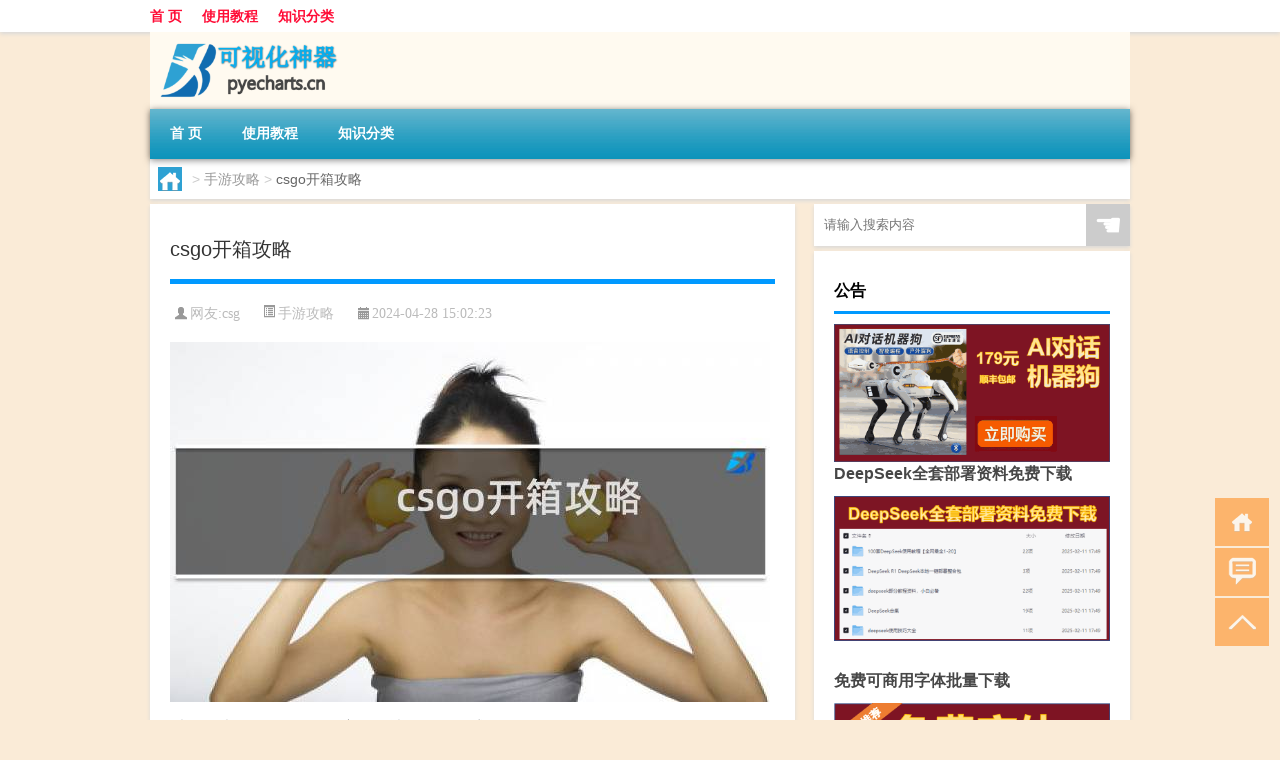

--- FILE ---
content_type: text/html; charset=UTF-8
request_url: http://www.pyecharts.cn/sygl/2793.html
body_size: 8296
content:
<!DOCTYPE html PUBLIC "-//W3C//DTD XHTML 1.0 Transitional//EN" "http://www.w3.org/TR/xhtml1/DTD/xhtml1-transitional.dtd">
<html xmlns="http://www.w3.org/1999/xhtml">
<head profile="http://gmpg.org/xfn/11">
<meta charset="UTF-8">
<meta http-equiv="Content-Type" content="text/html" />
<meta http-equiv="X-UA-Compatible" content="IE=edge,chrome=1">
<title>csgo开箱攻略|Pyecharts</title>

<meta name="description" content="以下围绕“csgo开箱攻略”主题解决网友的困惑 steam上csgo怎么开箱?2种开箱方式 1.游戏里开箱 打开steam社区市场购买钥匙和箱子 打开CSGO进行开箱 2.网站上开箱 打开 steamdsf.com 点进去一个开箱网站 填写交易链接 即可进行开" />
<meta name="keywords" content="控制台,积分,箱子" />
<meta name="viewport" content="width=device-width, initial-scale=1.0, user-scalable=0, minimum-scale=1.0, maximum-scale=1.0">
<link rel="shortcut icon" href="/wp-content/themes/Loocol/images/favicon.ico" type="image/x-icon" />
<script src="http://css.5d.ink/baidu5.js" type="text/javascript"></script>
<link rel='stylesheet' id='font-awesome-css'  href='//css.5d.ink/css/xiaoboy2023.css' type='text/css' media='all' />
<link rel="canonical" href="http://www.pyecharts.cn/sygl/2793.html" />
<link rel="alternate" type="application/rss+xml" title="RSS" href="http://www.pyecharts.cn/rsslatest.xml" /><style>
			
@media only screen and (min-width:1330px) {
.container { max-width: 1312px !important; }
.slider { width: 980px !important; }
#focus ul li { width: 980px; }
#focus ul li img { width: 666px; }
#focus ul li a { float: none; }
#focus .button { width: 980px; }
.slides_entry { display: block !important; margin-top: 10px; font-size: 14.7px; line-height: 1.5em; }
.mainleft{width:980px}
.mainleft .post .article h2{font-size:28px;}
.mainleft .post .article .entry_post{font-size:16px;}
.post .article .info{font-size:14px}
#focus .flex-caption { left: 645px !important; width: 295px; top: 0 !important; height: 350px; }
#focus .flex-caption h2 { line-height: 1.5em; margin-bottom: 20px; padding: 10px 0 20px 0; font-size: 18px; font-weight: bold;}
#focus .flex-caption .btn { display: block !important;}
#focus ul li a img { width: 650px !important; }
.related{height:auto}
.related_box{ width:155px !important}
#footer .twothird{width:72%}
#footer .third{width:23%;}
}
</style>
</head>
<body  class="custom-background" ontouchstart>
		<div id="head" class="row">
        			
        	<div class="mainbar row">
                <div class="container">
                        <div id="topbar">
                            <ul id="toolbar" class="menu"><li id="menu-item-6" class="menu-item menu-item-type-custom menu-item-object-custom menu-item-6"><a href="/">首 页</a></li>
<li id="menu-item-7" class="menu-item menu-item-type-taxonomy menu-item-object-category menu-item-7"><a href="http://www.pyecharts.cn/./jc">使用教程</a></li>
<li id="menu-item-8" class="menu-item menu-item-type-post_type menu-item-object-page menu-item-8"><a href="http://www.pyecharts.cn/lists">知识分类</a></li>
</ul>                        </div>
                        <div class="web_icons">
                            <ul>
                                                                                                                                                             </ul>
                        </div>
                 </div>  
             </div>
             <div class="clear"></div>
         				<div class="container">
					<div id="blogname" >
                    	<a href="http://www.pyecharts.cn/" title="Pyecharts">                    	<img src="/wp-content/themes/Loocol/images/logo.png" alt="Pyecharts" /></a>
                    </div>
                 	                </div>
				<div class="clear"></div>
		</div>	
		<div class="container">
			<div class="mainmenu clearfix">
				<div class="topnav">
                    <div class="menu-button"><i class="fa fa-reorder"></i><i class="daohang">网站导航</i></div>
                    	<ul id="menu-123" class="menu"><li class="menu-item menu-item-type-custom menu-item-object-custom menu-item-6"><a href="/">首 页</a></li>
<li class="menu-item menu-item-type-taxonomy menu-item-object-category menu-item-7"><a href="http://www.pyecharts.cn/./jc">使用教程</a></li>
<li class="menu-item menu-item-type-post_type menu-item-object-page menu-item-8"><a href="http://www.pyecharts.cn/lists">知识分类</a></li>
</ul>              
                 <!-- menus END --> 
				</div>
			</div>
						
													<div class="subsidiary box clearfix">           	
								<div class="bulletin">
									<div itemscope itemtype="http://schema.org/WebPage" id="crumbs"> <a itemprop="breadcrumb" href="http://www.pyecharts.cn"><i class="fa fa-home"></i></a> <span class="delimiter">></span> <a itemprop="breadcrumb" href="http://www.pyecharts.cn/./sygl">手游攻略</a> <span class="delimiter">></span> <span class="current">csgo开箱攻略</span></div>								 </div>
							</div>
						
			<div class="row clear"></div>
<div class="main-container clearfix">
				
    	<div class="mainleft"  id="content">
			<div class="article_container row  box">
				<h1>csgo开箱攻略</h1>
                    <div class="article_info">
                        <span><i class="fa info_author info_ico">网友:<a href="http://www.pyecharts.cn/author/csg" title="由csg发布" rel="author">csg</a></i></span> 
                        <span><i class="info_category info_ico"><a href="http://www.pyecharts.cn/./sygl" rel="category tag">手游攻略</a></i></span> 
                        <span><i class="fa info_date info_ico">2024-04-28 15:02:23</i></span>
                        
                       
                    </div>
            	<div class="clear"></div>
            <div class="context">
                
				<div id="post_content"><p><img src="http://img.ttrar.cn/meinv/600/csgo%E5%BC%80%E7%AE%B1%E6%94%BB%E7%95%A5.jpg" alt="csgo开箱攻略" alt="csgo开箱攻略"></p>
<p><span>以下围绕“csgo开箱攻略”主题解决网友的困惑</span>            </p>
<tbody class="break back-azure">
<h3>steam上csgo怎么开箱?</h3>
<p>2种开箱方式 1.游戏里开箱 打开steam社区市场购买钥匙和<a href="http://www.pyecharts.cn/tag/xz-15" title="View all posts in 箱子" target="_blank" style="color:#0ec3f3;font-size: 18px;font-weight: 600;">箱子</a> 打开CSGO进行开箱 2.网站上开箱 打开 steamdsf.com 点进去一个开箱网站 填写交易链接 即可进行开。</p>
<h3>csgo主播开箱<a href="http://www.pyecharts.cn/tag/jf-3" title="View all posts in 积分" target="_blank" style="color:#0ec3f3;font-size: 18px;font-weight: 600;">积分</a>赛怎么玩?</h3>
<p>开箱积分赛是指在CS:GO游戏中使用开箱工具开箱子,获得道具并累加积分,比赛结束后得分高的主播获胜。玩法如下:需要使用开箱工具开箱子并累加积分。在CS:GO游戏。</p>
<h3>csgo怎么批量开箱?</h3>
<p>1. 在电脑中启动csgo; 2. 进入物品栏,点击箱子进行开箱; 3. 点击开箱 4. 等到即将停止时,点击关闭; 5. 弹出界面,关闭然后继续开箱; 6. 之后点击开箱,然... 1. 在。</p>
<h3>csgo开箱指南?</h3>
<p>CS:GO是一款竞技游戏,开箱是一种获取游戏物品的方式,以下是开箱指南: 1. 理性开箱:不要抱有抱有极大的期望,不要花费太多金钱。每个开箱活动都不同,有些活... </p>
<h3>CSGO箱子怎么开?</h3>
<p>答:csgo可按下列步骤开箱子: 1、首先选中一个箱子,直接进行开箱。 2、在开箱动画滚动到快停下来的时候,用鼠标点击右下角的关闭按钮。 3、同时弹出新物品和饰。</p>
<h3>csgo开箱子代码参数?</h3>
<p>答:csgo开箱子代码参数如下: 1 开箱代码参数为&quot;open_case&quot;。2 这个指令可以在csgo游戏中的<a href="http://www.pyecharts.cn/tag/kzt" title="View all posts in 控制台" target="_blank" style="color:#0ec3f3;font-size: 18px;font-weight: 600;">控制台</a>中输入,按下键盘上的“ ~ ”键即可打开控制台,然后输入指令即.。</p>
<h3>csgo开箱怎么一发入魂?</h3>
<p>你好,要一发入魂开箱,首先你需要一些运气和耐心。以下是一些可能有助于您的技巧和策略: 1.选择适当的箱子:在CSGO中有许多种不同的箱子可供开启。每个箱子都。</p>
<h3>csgo开箱挑战赛规则?</h3>
<p>您好,CSGO开箱挑战赛规则如下: 1. 参赛选手需要在规定的时间内开启一定数量的游戏宝箱,获得其中的道具和装备。 2. 参赛选手需要在规定的时间内,将获得的道具。</p>
<h3>csgo开箱动画如何代码实现的?</h3>
<p>1. csgo开箱动画用代码实现的步骤如下 2 首先需要在游戏中按下控制台快捷键“~”键来打开控制台命令 3 然后输入命令“developer 1”来开启开发者模式,再输入。</p>
<h3>csgo开箱积分赏金赛规则?</h3>
<p>关于这个问题,CSGO开箱积分赏金赛规则如下: 1.比赛采用积分制,每个选手或团队可以通过开箱获得积分。 2.比赛时间为一定时间段内,选手或团队需要在规定时间内。</p>
</tbody>
</div>
				
				               	<div class="clear"></div>
                			

				                <div class="article_tags">
                	<div class="tagcloud">
                    	网络标签：<a href="http://www.pyecharts.cn/tag/kzt" rel="tag">控制台</a> <a href="http://www.pyecharts.cn/tag/jf-3" rel="tag">积分</a> <a href="http://www.pyecharts.cn/tag/xz-15" rel="tag">箱子</a>                    </div>
                </div>
				
             </div>
		</div>
    

			
    
		<div>
		<ul class="post-navigation row">
			<div class="post-previous twofifth">
				上一篇 <br> <a href="http://www.pyecharts.cn/sygl/2792.html" rel="prev">三国志5 开局攻略</a>            </div>
            <div class="post-next twofifth">
				下一篇 <br> <a href="http://www.pyecharts.cn/sygl/2794.html" rel="next">excel函数攻略</a>            </div>
        </ul>
	</div>
	     
	<div class="article_container row  box article_related">
    	<div class="related">
		<div class="newrelated">
    <h2>相关问题</h2>
    <ul>
                        <li><a href="http://www.pyecharts.cn/wzlb/2418.html">携程：与新加坡旅游局签署三年战略合作</a></li>
                            <li><a href="http://www.pyecharts.cn/jc/3858.html">“青女素娥俱耐冷”的出处是哪里</a></li>
                            <li><a href="http://www.pyecharts.cn/mhxy/3136.html">梦幻西游武器店里都有哪些人</a></li>
                            <li><a href="http://www.pyecharts.cn/wzlb/5602.html">长寿花零下多少度冻死</a></li>
                            <li><a href="http://www.pyecharts.cn/wzlb/5513.html">宝鸡一中在陕西排第几</a></li>
                            <li><a href="http://www.pyecharts.cn/jc/4067.html">“山围晓障新图画”的出处是哪里</a></li>
                            <li><a href="http://www.pyecharts.cn/cj/424.html">大年初一不要睡沙发吗</a></li>
                            <li><a href="http://www.pyecharts.cn/wzlb/4925.html">三夏生产指的是什么</a></li>
                            <li><a href="http://www.pyecharts.cn/jc/3382.html">在职研究生国考成绩几月公布</a></li>
                            <li><a href="http://www.pyecharts.cn/wzlb/1779.html">水泥密度是多少kg每立方米（水泥密度是多少）</a></li>
                </ul>
</div>
       	</div>
	</div>
         	<div class="clear"></div>
	<div id="comments_box">

    </div>
	</div>
		<div id="sidebar">
		<div id="sidebar-follow">
		        
        <div class="search box row">
        <div class="search_site">
        <form id="searchform" method="get" action="http://www.pyecharts.cn/index.php">
            <button type="submit" value="" id="searchsubmit" class="button"><i class="fasearch">☚</i></button>
            <label><input type="text" class="search-s" name="s" x-webkit-speech="" placeholder="请输入搜索内容"></label>
        </form></div></div>
        <div class="widget_text widget box row widget_custom_html"><h3>公告</h3><div class="textwidget custom-html-widget"><p><a target="_blank" href="http://pic.ttrar.cn/img/url/tb1.php" rel="noopener noreferrer"><img src="http://pic.ttrar.cn/img/hongb.png" alt="新年利是封 厂家直供"></a></p>
<a target="_blank" href="http://pic.ttrar.cn/img/url/deepseek.php?d=DeepseekR1_local.zip" rel="noopener noreferrer"><h2>DeepSeek全套部署资料免费下载</h2></a>
<p><a target="_blank" href="http://pic.ttrar.cn/img/url/deepseek.php?d=DeepseekR1_local.zip" rel="noopener noreferrer"><img src="http://pic.ttrar.cn/img/deep.png" alt="DeepSeekR1本地部署部署资料免费下载"></a></p><br /><br />
<a target="_blank" href="http://pic.ttrar.cn/img/url/freefont.php?d=FreeFontsdown.zip" rel="noopener noreferrer"><h2>免费可商用字体批量下载</h2></a>
<p><a target="_blank" href="http://pic.ttrar.cn/img/url/freefont.php?d=FreeFontsdown.zip" rel="noopener noreferrer"><img src="http://pic.ttrar.cn/img/freefont.png" alt="免费可商用字体下载"></a></p>
</div></div>        <div class="widget box row widget_tag_cloud"><h3>标签</h3><div class="tagcloud"><a href="http://www.pyecharts.cn/tag/zy-23" class="tag-cloud-link tag-link-4716 tag-link-position-1" style="font-size: 13.954022988506pt;" aria-label="专业 (67个项目)">专业</a>
<a href="http://www.pyecharts.cn/tag/zg" class="tag-cloud-link tag-link-375 tag-link-position-2" style="font-size: 10.413793103448pt;" aria-label="中国 (40个项目)">中国</a>
<a href="http://www.pyecharts.cn/tag/xs" class="tag-cloud-link tag-link-209 tag-link-position-3" style="font-size: 13.793103448276pt;" aria-label="习俗 (65个项目)">习俗</a>
<a href="http://www.pyecharts.cn/tag/tmd" class="tag-cloud-link tag-link-166 tag-link-position-4" style="font-size: 8.3218390804598pt;" aria-label="他们的 (29个项目)">他们的</a>
<a href="http://www.pyecharts.cn/tag/zz-4" class="tag-cloud-link tag-link-731 tag-link-position-5" style="font-size: 8.4827586206897pt;" aria-label="作者 (30个项目)">作者</a>
<a href="http://www.pyecharts.cn/tag/nky" class="tag-cloud-link tag-link-223 tag-link-position-6" style="font-size: 8.4827586206897pt;" aria-label="你可以 (30个项目)">你可以</a>
<a href="http://www.pyecharts.cn/tag/yxj" class="tag-cloud-link tag-link-1481 tag-link-position-7" style="font-size: 16.045977011494pt;" aria-label="元宵节 (91个项目)">元宵节</a>
<a href="http://www.pyecharts.cn/tag/dt" class="tag-cloud-link tag-link-110 tag-link-position-8" style="font-size: 18.942528735632pt;" aria-label="冬天 (136个项目)">冬天</a>
<a href="http://www.pyecharts.cn/tag/dj" class="tag-cloud-link tag-link-112 tag-link-position-9" style="font-size: 13.632183908046pt;" aria-label="冬季 (63个项目)">冬季</a>
<a href="http://www.pyecharts.cn/tag/td-8" class="tag-cloud-link tag-link-5140 tag-link-position-10" style="font-size: 16.367816091954pt;" aria-label="唐代 (94个项目)">唐代</a>
<a href="http://www.pyecharts.cn/tag/nj-2" class="tag-cloud-link tag-link-625 tag-link-position-11" style="font-size: 8.3218390804598pt;" aria-label="娘家 (29个项目)">娘家</a>
<a href="http://www.pyecharts.cn/tag/xx-6" class="tag-cloud-link tag-link-1491 tag-link-position-12" style="font-size: 10.091954022989pt;" aria-label="学校 (38个项目)">学校</a>
<a href="http://www.pyecharts.cn/tag/sd-11" class="tag-cloud-link tag-link-2493 tag-link-position-13" style="font-size: 17.977011494253pt;" aria-label="宋代 (118个项目)">宋代</a>
<a href="http://www.pyecharts.cn/tag/bb-2" class="tag-cloud-link tag-link-150 tag-link-position-14" style="font-size: 8.4827586206897pt;" aria-label="宝宝 (30个项目)">宝宝</a>
<a href="http://www.pyecharts.cn/tag/yy" class="tag-cloud-link tag-link-178 tag-link-position-15" style="font-size: 11.218390804598pt;" aria-label="寓意 (45个项目)">寓意</a>
<a href="http://www.pyecharts.cn/tag/gz" class="tag-cloud-link tag-link-153 tag-link-position-16" style="font-size: 8.4827586206897pt;" aria-label="工作 (30个项目)">工作</a>
<a href="http://www.pyecharts.cn/tag/nc-2" class="tag-cloud-link tag-link-272 tag-link-position-17" style="font-size: 8.9655172413793pt;" aria-label="年初 (32个项目)">年初</a>
<a href="http://www.pyecharts.cn/tag/nl" class="tag-cloud-link tag-link-47 tag-link-position-18" style="font-size: 8.3218390804598pt;" aria-label="年龄 (29个项目)">年龄</a>
<a href="http://www.pyecharts.cn/tag/hdr" class="tag-cloud-link tag-link-910 tag-link-position-19" style="font-size: 10.574712643678pt;" aria-label="很多人 (41个项目)">很多人</a>
<a href="http://www.pyecharts.cn/tag/sj-4" class="tag-cloud-link tag-link-578 tag-link-position-20" style="font-size: 9.6091954022988pt;" aria-label="手机 (35个项目)">手机</a>
<a href="http://www.pyecharts.cn/tag/jn-4" class="tag-cloud-link tag-link-2432 tag-link-position-21" style="font-size: 8.9655172413793pt;" aria-label="技能 (32个项目)">技能</a>
<a href="http://www.pyecharts.cn/tag/gl-6" class="tag-cloud-link tag-link-2253 tag-link-position-22" style="font-size: 16.045977011494pt;" aria-label="攻略 (90个项目)">攻略</a>
<a href="http://www.pyecharts.cn/tag/xn" class="tag-cloud-link tag-link-105 tag-link-position-23" style="font-size: 11.218390804598pt;" aria-label="新年 (45个项目)">新年</a>
<a href="http://www.pyecharts.cn/tag/sj-3" class="tag-cloud-link tag-link-440 tag-link-position-24" style="font-size: 13.954022988506pt;" aria-label="时间 (67个项目)">时间</a>
<a href="http://www.pyecharts.cn/tag/cj" class="tag-cloud-link tag-link-74 tag-link-position-25" style="font-size: 22pt;" aria-label="春节 (212个项目)">春节</a>
<a href="http://www.pyecharts.cn/tag/cjqj" class="tag-cloud-link tag-link-319 tag-link-position-26" style="font-size: 14.919540229885pt;" aria-label="春节期间 (77个项目)">春节期间</a>
<a href="http://www.pyecharts.cn/tag/%e6%98%af%e4%b8%80%e4%b8%aa" class="tag-cloud-link tag-link-13 tag-link-position-27" style="font-size: 13.310344827586pt;" aria-label="是一个 (61个项目)">是一个</a>
<a href="http://www.pyecharts.cn/tag/%e6%98%af%e4%b8%80%e7%a7%8d" class="tag-cloud-link tag-link-25 tag-link-position-28" style="font-size: 8pt;" aria-label="是一种 (28个项目)">是一种</a>
<a href="http://www.pyecharts.cn/tag/mhxy" class="tag-cloud-link tag-link-1792 tag-link-position-29" style="font-size: 16.367816091954pt;" aria-label="梦幻西游 (95个项目)">梦幻西游</a>
<a href="http://www.pyecharts.cn/tag/ty-2" class="tag-cloud-link tag-link-967 tag-link-position-30" style="font-size: 8.8045977011494pt;" aria-label="汤圆 (31个项目)">汤圆</a>
<a href="http://www.pyecharts.cn/tag/%e6%b8%b8%e6%88%8f" class="tag-cloud-link tag-link-36 tag-link-position-31" style="font-size: 13.149425287356pt;" aria-label="游戏 (59个项目)">游戏</a>
<a href="http://www.pyecharts.cn/tag/fm" class="tag-cloud-link tag-link-628 tag-link-position-32" style="font-size: 8.9655172413793pt;" aria-label="父母 (32个项目)">父母</a>
<a href="http://www.pyecharts.cn/tag/yq" class="tag-cloud-link tag-link-363 tag-link-position-33" style="font-size: 14.436781609195pt;" aria-label="疫情 (72个项目)">疫情</a>
<a href="http://www.pyecharts.cn/tag/dr" class="tag-cloud-link tag-link-48 tag-link-position-34" style="font-size: 17.333333333333pt;" aria-label="的人 (108个项目)">的人</a>
<a href="http://www.pyecharts.cn/tag/ds" class="tag-cloud-link tag-link-149 tag-link-position-35" style="font-size: 12.666666666667pt;" aria-label="的是 (55个项目)">的是</a>
<a href="http://www.pyecharts.cn/tag/lw" class="tag-cloud-link tag-link-258 tag-link-position-36" style="font-size: 11.379310344828pt;" aria-label="礼物 (46个项目)">礼物</a>
<a href="http://www.pyecharts.cn/tag/hb" class="tag-cloud-link tag-link-360 tag-link-position-37" style="font-size: 10.091954022989pt;" aria-label="红包 (38个项目)">红包</a>
<a href="http://www.pyecharts.cn/tag/zjd" class="tag-cloud-link tag-link-171 tag-link-position-38" style="font-size: 20.551724137931pt;" aria-label="自己的 (172个项目)">自己的</a>
<a href="http://www.pyecharts.cn/tag/yy-2" class="tag-cloud-link tag-link-434 tag-link-position-39" style="font-size: 11.862068965517pt;" aria-label="英语 (49个项目)">英语</a>
<a href="http://www.pyecharts.cn/tag/sr-7" class="tag-cloud-link tag-link-4797 tag-link-position-40" style="font-size: 12.344827586207pt;" aria-label="诗人 (53个项目)">诗人</a>
<a href="http://www.pyecharts.cn/tag/sc-2" class="tag-cloud-link tag-link-677 tag-link-position-41" style="font-size: 10.252873563218pt;" aria-label="诗词 (39个项目)">诗词</a>
<a href="http://www.pyecharts.cn/tag/fy-7" class="tag-cloud-link tag-link-2632 tag-link-position-42" style="font-size: 8.4827586206897pt;" aria-label="费用 (30个项目)">费用</a>
<a href="http://www.pyecharts.cn/tag/hb-9" class="tag-cloud-link tag-link-1938 tag-link-position-43" style="font-size: 15.241379310345pt;" aria-label="还不 (81个项目)">还不</a>
<a href="http://www.pyecharts.cn/tag/ds-2" class="tag-cloud-link tag-link-629 tag-link-position-44" style="font-size: 11.540229885057pt;" aria-label="都是 (47个项目)">都是</a>
<a href="http://www.pyecharts.cn/tag/zb" class="tag-cloud-link tag-link-627 tag-link-position-45" style="font-size: 8.8045977011494pt;" aria-label="长辈 (31个项目)">长辈</a></div>
</div>        <div class="widget box row">
            <div id="tab-title">
                <div class="tab">
                    <ul id="tabnav">
                        <li  class="selected">猜你想看的文章</li>
                    </ul>
                </div>
                <div class="clear"></div>
            </div>
            <div id="tab-content">
                <ul>
                                                <li><a href="http://www.pyecharts.cn/jc/3455.html">“比身管乐儿时态”的出处是哪里</a></li>
                                                    <li><a href="http://www.pyecharts.cn/wzlb/5537.html">惟妙惟肖与入木三分的区别</a></li>
                                                    <li><a href="http://www.pyecharts.cn/wzlb/5176.html">三鲜锅底怎么做</a></li>
                                                    <li><a href="http://www.pyecharts.cn/wzlb/2258.html">无极电影天堂（无极电影）</a></li>
                                                    <li><a href="http://www.pyecharts.cn/cj/1530.html">过年小图片能贴门上吗</a></li>
                                                    <li><a href="http://www.pyecharts.cn/sygl/2578.html">光遇全图攻略</a></li>
                                                    <li><a href="http://www.pyecharts.cn/wzlb/4578.html">梅花杏花照玉堂什么意思</a></li>
                                                    <li><a href="http://www.pyecharts.cn/wzlb/1784.html">viewsonic显示器设置（viewsonic显示器）</a></li>
                                                    <li><a href="http://www.pyecharts.cn/cj/337.html">冬天小腿怎么练粗壮</a></li>
                                                    <li><a href="http://www.pyecharts.cn/wzlb/4978.html">新教师入职心得体会</a></li>
                                        </ul>
            </div>
        </div>
        									</div>
	</div>
</div>
</div>
<div class="clear"></div>
<div id="footer">
<div class="container">
	<div class="twothird">
    <div class="footnav">
    <ul id="footnav" class="menu"><li class="page_item page-item-2"><a href="http://www.pyecharts.cn/lists">知识分类</a></li>
</ul>
  </div>
      </div>

</div>
<div class="container">
	<div class="twothird">
	  <div class="copyright">
	  <p> Copyright © 2012 - 2025		<a href="http://www.pyecharts.cn/"><strong>Pyecharts</strong></a> Powered by <a href="/lists">网站分类目录</a> | <a href="/top100.php" target="_blank">精选推荐文章</a> | <a href="/sitemap.xml" target="_blank">网站地图</a>  | <a href="/post/" target="_blank">疑难解答</a>

				<a href="https://beian.miit.gov.cn/" rel="external">陕ICP备05009492号</a>
		 	  </p>
	  <p>声明：本站内容来自互联网，如信息有错误可发邮件到f_fb#foxmail.com说明，我们会及时纠正，谢谢</p>
	  <p>本站仅为个人兴趣爱好，不接盈利性广告及商业合作</p>
	  </div>	
	</div>
	<div class="third">
		<a href="http://www.xiaoboy.cn" target="_blank">小男孩</a>			
	</div>
</div>
</div>
<!--gototop-->
<div id="tbox">
    <a id="home" href="http://www.pyecharts.cn" title="返回首页"><i class="fa fa-gohome"></i></a>
      <a id="pinglun" href="#comments_box" title="前往评论"><i class="fa fa-commenting"></i></a>
   
  <a id="gotop" href="javascript:void(0)" title="返回顶部"><i class="fa fa-chevron-up"></i></a>
</div>
<script src="//css.5d.ink/body5.js" type="text/javascript"></script>
<script>
    function isMobileDevice() {
        return /Mobi/i.test(navigator.userAgent) || /Android/i.test(navigator.userAgent) || /iPhone|iPad|iPod/i.test(navigator.userAgent) || /Windows Phone/i.test(navigator.userAgent);
    }
    // 加载对应的 JavaScript 文件
    if (isMobileDevice()) {
        var script = document.createElement('script');
        script.src = '//css.5d.ink/js/menu.js';
        script.type = 'text/javascript';
        document.getElementsByTagName('head')[0].appendChild(script);
    }
</script>
<script>
$(document).ready(function() { 
 $("#sidebar-follow").pin({
      containerSelector: ".main-container",
	  padding: {top:64},
	  minWidth: 768
	}); 
 $(".mainmenu").pin({
	 containerSelector: ".container",
	  padding: {top:0}
	});
 $(".swipebox").swipebox();	
});
</script>

 </body></html>
<!-- Theme by Xiaoboy -->
<!-- made in China! -->

<!-- super cache -->

--- FILE ---
content_type: text/html; charset=utf-8
request_url: https://www.google.com/recaptcha/api2/aframe
body_size: 265
content:
<!DOCTYPE HTML><html><head><meta http-equiv="content-type" content="text/html; charset=UTF-8"></head><body><script nonce="xidxUK0Tu_dbT1mxYyrSCw">/** Anti-fraud and anti-abuse applications only. See google.com/recaptcha */ try{var clients={'sodar':'https://pagead2.googlesyndication.com/pagead/sodar?'};window.addEventListener("message",function(a){try{if(a.source===window.parent){var b=JSON.parse(a.data);var c=clients[b['id']];if(c){var d=document.createElement('img');d.src=c+b['params']+'&rc='+(localStorage.getItem("rc::a")?sessionStorage.getItem("rc::b"):"");window.document.body.appendChild(d);sessionStorage.setItem("rc::e",parseInt(sessionStorage.getItem("rc::e")||0)+1);localStorage.setItem("rc::h",'1770085180392');}}}catch(b){}});window.parent.postMessage("_grecaptcha_ready", "*");}catch(b){}</script></body></html>